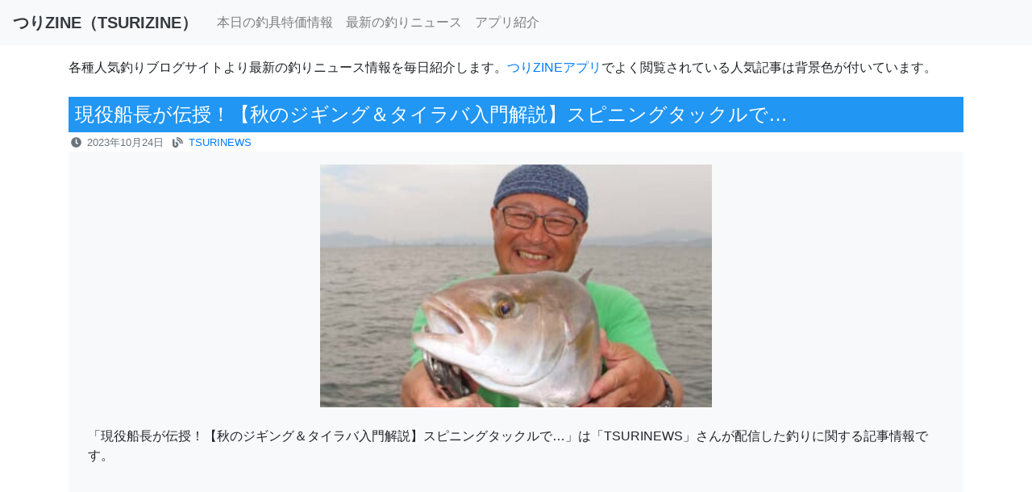

--- FILE ---
content_type: text/html; charset=UTF-8
request_url: https://tsurizine.com/articles/47799
body_size: 9038
content:
<!DOCTYPE html>
<html lang='ja'>
<head prefix="og: http://ogp.me/ns# fb: http://ogp.me/ns/fb# article: http://ogp.me/ns/article#">
<title>現役船長が伝授！【秋のジギング＆タイラバ入門解説】スピニングタックルで…｜TSURINEWS｜つりZINE（TSURIZINE）</title>
<meta charset="UTF-8">
<meta name="viewport" content="width=device-width, initial-scale=1, shrink-to-fit=no">
<meta name="format-detection" content="telephone=no">
<meta name="description" content="「現役船長が伝授！【秋のジギング＆タイラバ入門解説】スピニングタックルで…」は「TSURINEWS」さんが配信した釣りに関する記事情報です。">
<meta name="thumbnail" content="https://tsurinews.jp/data/wp-content/uploads/2023/10/231013_seibu_Part300-375x232.jpg">

<meta property="og:locale" content="ja_JP">
<meta property="og:type" content="article">
<meta property="og:title" content="現役船長が伝授！【秋のジギング＆タイラバ入門解説】スピニングタックルで…">
<meta property="og:url" content="https://tsurizine.com/articles/47799">
<meta property="og:site_name" content="つりZINE（TSURIZINE）">
<meta property="og:description" content="「現役船長が伝授！【秋のジギング＆タイラバ入門解説】スピニングタックルで…」は「TSURINEWS」さんが配信した釣りに関する記事情報です。">
<meta property="og:image" content="https://tsurinews.jp/data/wp-content/uploads/2023/10/231013_seibu_Part300-375x232.jpg">
<meta name="twitter:title" content="現役船長が伝授！【秋のジギング＆タイラバ入門解説】スピニングタックルで…">
<meta name="twitter:description" content="「現役船長が伝授！【秋のジギング＆タイラバ入門解説】スピニングタックルで…」は「TSURINEWS」さんが配信した釣りに関する記事情報です。">
<meta name="twitter:image" content="https://tsurinews.jp/data/wp-content/uploads/2023/10/231013_seibu_Part300-375x232.jpg">
<meta name="twitter:card" content="summary_large_image" />
<meta name="twitter:site" content="@tsurizine" />
<meta property="fb:app_id" content="471728290106392" />
<meta name="apple-itunes-app" content="app-id=1498913124">
<link rel="canonical" href="https://tsurizine.com/articles/47799">
<link rel="shortcut icon" href="/favicon.ico">
<link rel="stylesheet" href="https://cdn.jsdelivr.net/npm/bootstrap@4.5.3/dist/css/bootstrap.min.css">
<style>
h1 {
  padding: 8px;
  color: #ffffff;
  background: linear-gradient(transparent 0%, #2196f3 0%);
}

h2, h3, h4 {
  padding: 8px;
  background: linear-gradient(transparent 80%, #2196f3 80%);
}
h1 {
  font-size: 1.5rem;
}
h2 {
  font-size: 1.2rem;
}
h3 {
  font-size: 1.0rem;
}

h3.list-group-item-heading {
  font-weight: normal;
  background: none;
  font-size:1rem;
  margin: 0;
  padding:0;
}

.fa {
  width: 1em;
  height: 1em;
  margin: 0 0.25em;
  vertical-align: -0.125em;
  fill: currentColor;
  stroke: currentColor;
  stroke-width: 0;
}
</style>
<!-- Global site tag (gtag.js) - Google Analytics -->
<script async src="https://www.googletagmanager.com/gtag/js?id=G-TEWS35C24Q"></script>
<script>
  window.dataLayer = window.dataLayer || [];
  function gtag(){dataLayer.push(arguments);}
  gtag('js', new Date());
  gtag('config', 'G-TEWS35C24Q');
</script>
</head>
<body>
<svg xmlns="http://www.w3.org/2000/svg" xmlns:xlink="http://www.w3.org/1999/xlink" style="display:none;">
<!--
This SVG is used in combination with some of the following libraries:
Font Awesome Free 5.8.2 by @fontawesome    - https://fontawesome.com
License - https://fontawesome.com/license/free (Icons: CC BY 4.0, Fonts: SIL OFL 1.1, Code: MIT License)
-->
  <defs>
  <symbol id="fa-blog" viewBox="0 0 512 512"><path fill="currentColor" d="M172.2 226.8c-14.6-2.9-28.2 8.9-28.2 23.8V301c0 10.2 7.1 18.4 16.7 22 18.2 6.8 31.3 24.4 31.3 45 0 26.5-21.5 48-48 48s-48-21.5-48-48V120c0-13.3-10.7-24-24-24H24c-13.3 0-24 10.7-24 24v248c0 89.5 82.1 160.2 175 140.7 54.4-11.4 98.3-55.4 109.7-109.7 17.4-82.9-37-157.2-112.5-172.2zM209 0c-9.2-.5-17 6.8-17 16v31.6c0 8.5 6.6 15.5 15 15.9 129.4 7 233.4 112 240.9 241.5.5 8.4 7.5 15 15.9 15h32.1c9.2 0 16.5-7.8 16-17C503.4 139.8 372.2 8.6 209 0zm.3 96c-9.3-.7-17.3 6.7-17.3 16.1v32.1c0 8.4 6.5 15.3 14.8 15.9 76.8 6.3 138 68.2 144.9 145.2.8 8.3 7.6 14.7 15.9 14.7h32.2c9.3 0 16.8-8 16.1-17.3-8.4-110.1-96.5-198.2-206.6-206.7z"></path></symbol>
  <symbol id="fa-clock" viewBox="0 0 512 512"><path fill="currentColor" d="M256,8C119,8,8,119,8,256S119,504,256,504,504,393,504,256,393,8,256,8Zm92.49,313h0l-20,25a16,16,0,0,1-22.49,2.5h0l-67-49.72a40,40,0,0,1-15-31.23V112a16,16,0,0,1,16-16h32a16,16,0,0,1,16,16V256l58,42.5A16,16,0,0,1,348.49,321Z"></path></symbol>
  <symbol id="fa-fire" viewBox="0 0 384 512"><path fill="currentColor" d="M216 23.86c0-23.8-30.65-32.77-44.15-13.04C48 191.85 224 200 224 288c0 35.63-29.11 64.46-64.85 63.99-35.17-.45-63.15-29.77-63.15-64.94v-85.51c0-21.7-26.47-32.23-41.43-16.5C27.8 213.16 0 261.33 0 320c0 105.87 86.13 192 192 192s192-86.13 192-192c0-170.29-168-193-168-296.14z"></path></symbol>
  <symbol id="fa-tag" viewBox="0 0 512 512"><path fill="currentColor" d="M0 252.118V48C0 21.49 21.49 0 48 0h204.118a48 48 0 0 1 33.941 14.059l211.882 211.882c18.745 18.745 18.745 49.137 0 67.882L293.823 497.941c-18.745 18.745-49.137 18.745-67.882 0L14.059 286.059A48 48 0 0 1 0 252.118zM112 64c-26.51 0-48 21.49-48 48s21.49 48 48 48 48-21.49 48-48-21.49-48-48-48z"></path></symbol>
  <symbol id="fa-twitter" viewBox="0 0 512 512"><path fill="currentColor" d="M459.37 151.716c.325 4.548.325 9.097.325 13.645 0 138.72-105.583 298.558-298.558 298.558-59.452 0-114.68-17.219-161.137-47.106 8.447.974 16.568 1.299 25.34 1.299 49.055 0 94.213-16.568 130.274-44.832-46.132-.975-84.792-31.188-98.112-72.772 6.498.974 12.995 1.624 19.818 1.624 9.421 0 18.843-1.3 27.614-3.573-48.081-9.747-84.143-51.98-84.143-102.985v-1.299c13.969 7.797 30.214 12.67 47.431 13.319-28.264-18.843-46.781-51.005-46.781-87.391 0-19.492 5.197-37.36 14.294-52.954 51.655 63.675 129.3 105.258 216.365 109.807-1.624-7.797-2.599-15.918-2.599-24.04 0-57.828 46.782-104.934 104.934-104.934 30.213 0 57.502 12.67 76.67 33.137 23.715-4.548 46.456-13.32 66.599-25.34-7.798 24.366-24.366 44.833-46.132 57.827 21.117-2.273 41.584-8.122 60.426-16.243-14.292 20.791-32.161 39.308-52.628 54.253z"></path></symbol>
  <symbol id="fa-facebook" viewBox="0 0 512 512"><path fill="currentColor" d="M504 256C504 119 393 8 256 8S8 119 8 256c0 123.78 90.69 226.38 209.25 245V327.69h-63V256h63v-54.64c0-62.15 37-96.48 93.67-96.48 27.14 0 55.52 4.84 55.52 4.84v61h-31.28c-30.8 0-40.41 19.12-40.41 38.73V256h68.78l-11 71.69h-57.78V501C413.31 482.38 504 379.78 504 256z"></path></symbol>
  <symbol id="fa-get-pocket" viewBox="0 0 448 512"><path fill="currentColor" d="M407.6 64h-367C18.5 64 0 82.5 0 104.6v135.2C0 364.5 99.7 464 224.2 464c124 0 223.8-99.5 223.8-224.2V104.6c0-22.4-17.7-40.6-40.4-40.6zm-162 268.5c-12.4 11.8-31.4 11.1-42.4 0C89.5 223.6 88.3 227.4 88.3 209.3c0-16.9 13.8-30.7 30.7-30.7 17 0 16.1 3.8 105.2 89.3 90.6-86.9 88.6-89.3 105.5-89.3 16.9 0 30.7 13.8 30.7 30.7 0 17.8-2.9 15.7-114.8 123.2z"></path></symbol>
  <symbol id="fa-instagram" viewBox="0 0 448 512"><path fill="currentColor" d="M224.1 141c-63.6 0-114.9 51.3-114.9 114.9s51.3 114.9 114.9 114.9S339 319.5 339 255.9 287.7 141 224.1 141zm0 189.6c-41.1 0-74.7-33.5-74.7-74.7s33.5-74.7 74.7-74.7 74.7 33.5 74.7 74.7-33.6 74.7-74.7 74.7zm146.4-194.3c0 14.9-12 26.8-26.8 26.8-14.9 0-26.8-12-26.8-26.8s12-26.8 26.8-26.8 26.8 12 26.8 26.8zm76.1 27.2c-1.7-35.9-9.9-67.7-36.2-93.9-26.2-26.2-58-34.4-93.9-36.2-37-2.1-147.9-2.1-184.9 0-35.8 1.7-67.6 9.9-93.9 36.1s-34.4 58-36.2 93.9c-2.1 37-2.1 147.9 0 184.9 1.7 35.9 9.9 67.7 36.2 93.9s58 34.4 93.9 36.2c37 2.1 147.9 2.1 184.9 0 35.9-1.7 67.7-9.9 93.9-36.2 26.2-26.2 34.4-58 36.2-93.9 2.1-37 2.1-147.8 0-184.8zM398.8 388c-7.8 19.6-22.9 34.7-42.6 42.6-29.5 11.7-99.5 9-132.1 9s-102.7 2.6-132.1-9c-19.6-7.8-34.7-22.9-42.6-42.6-11.7-29.5-9-99.5-9-132.1s-2.6-102.7 9-132.1c7.8-19.6 22.9-34.7 42.6-42.6 29.5-11.7 99.5-9 132.1-9s102.7-2.6 132.1 9c19.6 7.8 34.7 22.9 42.6 42.6 11.7 29.5 9 99.5 9 132.1s2.7 102.7-9 132.1z"></path></symbol>
  </defs>
</svg>

<header class="sticky-top">
  <nav class="navbar navbar-expand-md navbar-light bg-light mb-3">
    <a href="/" class='navbar-brand text-dark' title='home'><strong>つりZINE（TSURIZINE）</strong></a>

    <button class="navbar-toggler" type="button" data-toggle="collapse" data-target="#navbarNav" aria-controls="navbarNav" aria-expanded="false" aria-label="Toggle navigation">
      <span class="navbar-toggler-icon"></span>
    </button>

    <div class="collapse navbar-collapse" id="navbarNav">
      <ul class="navbar-nav">
        <li class="nav-item">
        <a class="nav-link" href="https://tsurizine.com/sales/latest" title='本日の釣具特価情報'>本日の釣具特価情報</a>
        </li>
        <li class="nav-item">
        <a class="nav-link" href="https://tsurizine.com/articles" title='最新の釣りニュース'>最新の釣りニュース</a>
        </li>
        <li class="nav-item">
        <a class="nav-link" href="/landing/" title='アプリ紹介'>アプリ紹介</a>
        </li>
      </ul>
    </div>
  </nav>
</header>

<div class="container">


<div>各種人気釣りブログサイトより最新の釣りニュース情報を毎日紹介します。<a href="/landing/" title='アプリ紹介'>つりZINEアプリ</a>でよく閲覧されている人気記事は背景色が付いています。</div>

<h1 class="mt-4 mb-0">現役船長が伝授！【秋のジギング＆タイラバ入門解説】スピニングタックルで…</h1>
<div class='text-muted'><small><svg class="fa fa-clock"><use xlink:href="#fa-clock"/></svg> <span id='article_created_at'>2023年10月24日</span><span class='mr-2'></span><svg class="fa fa-blog"><use xlink:href="#fa-blog"/></svg> <a href="https://tsurinews.jp/" title='TSURINEWSのサイトへ移動' rel='nofollow'>TSURINEWS</a></small></div>

<div class='text-center bg-light p-3'>
<img width="486" height="290" src="https://tsurinews.jp/data/wp-content/uploads/2023/10/231013_seibu_Part300-375x232.jpg" alt="現役船長が伝授！【秋のジギング＆タイラバ入門解説】スピニングタックルで…" title="現役船長が伝授！【秋のジギング＆タイラバ入門解説】スピニングタックルで…" class="img-fluid" loading="lazy">

<div class='my-4 mx-2 text-left'>「現役船長が伝授！【秋のジギング＆タイラバ入門解説】スピニングタックルで…」は「TSURINEWS」さんが配信した釣りに関する記事情報です。</div>
</div>

<div class='text-center'>
<div class='text-center mt-3 mb-1' style='min-height: 250px;'>
<!-- display_wide -->
<ins class="adsbygoogle"
     style="display:block"
     data-ad-client="ca-pub-5567505166457441"
     data-ad-slot="3680074184"
     data-ad-format="auto"
     data-full-width-responsive="true"></ins>
<script>
     (adsbygoogle = window.adsbygoogle || []).push({});
</script>
</div><a href="https://tsurinews.jp/273224/" rel='nofollow' class="btn btn-success w-75 mb-2" title='記事サイトで内容を読む'>» 記事サイトで内容を読む</a>

<div class="container">
  <div class="row">
    <div class="col-lg-6 col-sm-12">
      <div class='m-3 text-center'>
<a href='https://amzn.to/37cqrvc' rel='nofollow' title='Amazon釣り道具タイムセールへ'> 
    <img src="https://tsurizine.com/storage/images/amazon_fishing_timesale.jpg" loading="lazy" width="300" height="140" class="img-fluid rounded" alt="Amazon釣り道具タイムセールへ" title="Amazon釣り道具タイムセールへ"></a>
</a>
</div>    </div>

    <div class="col-lg-6 col-sm-12">
      <div class='text-center m-3'>
      <script type="text/javascript">rakuten_design="slide";rakuten_affiliateId="1bb2123f.ebc943af.1bb21240.6cb06070";rakuten_items="ctsmatch";rakuten_genreId="0";rakuten_size="300x250";rakuten_target="_blank";rakuten_theme="gray";rakuten_border="off";rakuten_auto_mode="on";rakuten_genre_title="off";rakuten_recommend="on";rakuten_ts="1616562683099";</script><script type="text/javascript" src="https://xml.affiliate.rakuten.co.jp/widget/js/rakuten_widget.js"></script>
      
      </div>
    </div>
  </div>
</div>
</div>

<h2 class='mt-5'>【TSURINEWS】の最新記事</h2>
<div class="list-group">

<a href="https://tsurizine.com/articles/67781" class="list-group-item clearfix list-group-item-action ">
<div><small class='text-muted'><svg class="fa fa-clock"><use xlink:href="#fa-clock"/></svg> 7時間前<span class='mr-2'></span><svg class="fa fa-blog"><use xlink:href="#fa-blog"/></svg> TSURINEWS</small></div>
<img src='https://tsurizine.com/storage/images/dummy.png' data-src="https://tsurinews.jp/data/wp-content/uploads/2026/01/a11b4bb3ba448d1fa402ac3dc62cc91f-44-375x232.jpg" width="150" height="150" style='width:150px' class="img-thumbnail lazyload float-left mr-2" alt="「釣り大会の優勝をじゃんけんで決める？」 34アジングカップ全国大会に…" title="「釣り大会の優勝をじゃんけんで決める？」 34アジングカップ全国大会に…" loading="lazy" />
<noscript><img src="https://tsurinews.jp/data/wp-content/uploads/2026/01/a11b4bb3ba448d1fa402ac3dc62cc91f-44-375x232.jpg" alt="「釣り大会の優勝をじゃんけんで決める？」 34アジングカップ全国大会に…"></noscript>
<h3 class="list-group-item-heading font-weight-bold">「釣り大会の優勝をじゃんけんで決める？」 34アジングカップ全国大会に…</h3>
</a>


<a href="https://tsurizine.com/articles/67780" class="list-group-item clearfix list-group-item-action ">
<div><small class='text-muted'><svg class="fa fa-clock"><use xlink:href="#fa-clock"/></svg> 7時間前<span class='mr-2'></span><svg class="fa fa-blog"><use xlink:href="#fa-blog"/></svg> TSURINEWS</small></div>
<img src='https://tsurizine.com/storage/images/dummy.png' data-src="https://tsurinews.jp/data/wp-content/uploads/2026/01/2026012711web01-375x232.jpg" width="150" height="150" style='width:150px' class="img-thumbnail lazyload float-left mr-2" alt="「真冬の低水温期こそボトムを狙うべし！」 リバーシーバスゲームで50c…" title="「真冬の低水温期こそボトムを狙うべし！」 リバーシーバスゲームで50c…" loading="lazy" />
<noscript><img src="https://tsurinews.jp/data/wp-content/uploads/2026/01/2026012711web01-375x232.jpg" alt="「真冬の低水温期こそボトムを狙うべし！」 リバーシーバスゲームで50c…"></noscript>
<h3 class="list-group-item-heading font-weight-bold">「真冬の低水温期こそボトムを狙うべし！」 リバーシーバスゲームで50c…</h3>
</a>


<a href="https://tsurizine.com/articles/67779" class="list-group-item clearfix list-group-item-action ">
<div><small class='text-muted'><svg class="fa fa-clock"><use xlink:href="#fa-clock"/></svg> 7時間前<span class='mr-2'></span><svg class="fa fa-blog"><use xlink:href="#fa-blog"/></svg> TSURINEWS</small></div>
<img src='https://tsurizine.com/storage/images/dummy.png' data-src="https://tsurinews.jp/data/wp-content/uploads/2026/01/202601279web01-375x232.jpg" width="150" height="150" style='width:150px' class="img-thumbnail lazyload float-left mr-2" alt="中深海ジギングで良型ムツを連打！【和歌山】低水温のうちはタフな状況が継…" title="中深海ジギングで良型ムツを連打！【和歌山】低水温のうちはタフな状況が継…" loading="lazy" />
<noscript><img src="https://tsurinews.jp/data/wp-content/uploads/2026/01/202601279web01-375x232.jpg" alt="中深海ジギングで良型ムツを連打！【和歌山】低水温のうちはタフな状況が継…"></noscript>
<h3 class="list-group-item-heading font-weight-bold">中深海ジギングで良型ムツを連打！【和歌山】低水温のうちはタフな状況が継…</h3>
</a>


<a href="https://tsurizine.com/articles/67778" class="list-group-item clearfix list-group-item-action ">
<div><small class='text-muted'><svg class="fa fa-clock"><use xlink:href="#fa-clock"/></svg> 8時間前<span class='mr-2'></span><svg class="fa fa-blog"><use xlink:href="#fa-blog"/></svg> TSURINEWS</small></div>
<img src='https://tsurizine.com/storage/images/dummy.png' data-src="https://tsurinews.jp/data/wp-content/uploads/2026/01/7c942ff877f0baff6da4fc6cb65ed8d8-375x232.jpg" width="150" height="150" style='width:150px' class="img-thumbnail lazyload float-left mr-2" alt="【沖のルアー釣果速報】22.9kgタネトン手中！トンジギで大型連発の好…" title="【沖のルアー釣果速報】22.9kgタネトン手中！トンジギで大型連発の好…" loading="lazy" />
<noscript><img src="https://tsurinews.jp/data/wp-content/uploads/2026/01/7c942ff877f0baff6da4fc6cb65ed8d8-375x232.jpg" alt="【沖のルアー釣果速報】22.9kgタネトン手中！トンジギで大型連発の好…"></noscript>
<h3 class="list-group-item-heading font-weight-bold">【沖のルアー釣果速報】22.9kgタネトン手中！トンジギで大型連発の好…</h3>
</a>


<a href="https://tsurizine.com/articles/67777" class="list-group-item clearfix list-group-item-action ">
<div><small class='text-muted'><svg class="fa fa-clock"><use xlink:href="#fa-clock"/></svg> 12時間前<span class='mr-2'></span><svg class="fa fa-blog"><use xlink:href="#fa-blog"/></svg> TSURINEWS</small></div>
<img src='https://tsurizine.com/storage/images/dummy.png' data-src="https://tsurinews.jp/data/wp-content/uploads/2026/01/20260123kt1801-375x232.jpg" width="150" height="150" style='width:150px' class="img-thumbnail lazyload float-left mr-2" alt="「寒さを忘れる好反応！」東京湾の船シロギス釣りで11〜39尾と数伸びる…" title="「寒さを忘れる好反応！」東京湾の船シロギス釣りで11〜39尾と数伸びる…" loading="lazy" />
<noscript><img src="https://tsurinews.jp/data/wp-content/uploads/2026/01/20260123kt1801-375x232.jpg" alt="「寒さを忘れる好反応！」東京湾の船シロギス釣りで11〜39尾と数伸びる…"></noscript>
<h3 class="list-group-item-heading font-weight-bold">「寒さを忘れる好反応！」東京湾の船シロギス釣りで11〜39尾と数伸びる…</h3>
</a>


<a href="https://tsurizine.com/articles/67776" class="list-group-item clearfix list-group-item-action ">
<div><small class='text-muted'><svg class="fa fa-clock"><use xlink:href="#fa-clock"/></svg> 12時間前<span class='mr-2'></span><svg class="fa fa-blog"><use xlink:href="#fa-blog"/></svg> TSURINEWS</small></div>
<img src='https://tsurizine.com/storage/images/dummy.png' data-src="https://tsurinews.jp/data/wp-content/uploads/2026/01/d95919a594d6f1b0725b85ef6f1014b0-1-375x232.jpg" width="150" height="150" style='width:150px' class="img-thumbnail lazyload float-left mr-2" alt="釣魚で作る「刺身アレンジ」レシピ：オジサンのオイル漬け　冷蔵庫で10日…" title="釣魚で作る「刺身アレンジ」レシピ：オジサンのオイル漬け　冷蔵庫で10日…" loading="lazy" />
<noscript><img src="https://tsurinews.jp/data/wp-content/uploads/2026/01/d95919a594d6f1b0725b85ef6f1014b0-1-375x232.jpg" alt="釣魚で作る「刺身アレンジ」レシピ：オジサンのオイル漬け　冷蔵庫で10日…"></noscript>
<h3 class="list-group-item-heading font-weight-bold">釣魚で作る「刺身アレンジ」レシピ：オジサンのオイル漬け　冷蔵庫で10日…</h3>
</a>


<a href="https://tsurizine.com/articles/67775" class="list-group-item clearfix list-group-item-action ">
<div><small class='text-muted'><svg class="fa fa-clock"><use xlink:href="#fa-clock"/></svg> 13時間前<span class='mr-2'></span><svg class="fa fa-blog"><use xlink:href="#fa-blog"/></svg> TSURINEWS</small></div>
<img src='https://tsurizine.com/storage/images/dummy.png' data-src="https://tsurinews.jp/data/wp-content/uploads/2026/01/20260123hr0201-375x232.jpg" width="150" height="150" style='width:150px' class="img-thumbnail lazyload float-left mr-2" alt="今週のヘラブナ推薦釣り場2026【千葉・川口沼】" title="今週のヘラブナ推薦釣り場2026【千葉・川口沼】" loading="lazy" />
<noscript><img src="https://tsurinews.jp/data/wp-content/uploads/2026/01/20260123hr0201-375x232.jpg" alt="今週のヘラブナ推薦釣り場2026【千葉・川口沼】"></noscript>
<h3 class="list-group-item-heading font-weight-bold">今週のヘラブナ推薦釣り場2026【千葉・川口沼】</h3>
</a>

<div class='text-center my-1 bg-light'>
<!-- display_wide -->
<ins class="adsbygoogle"
     style="display:block"
     data-ad-client="ca-pub-5567505166457441"
     data-ad-slot="3680074184"
     data-ad-format="auto"
     data-full-width-responsive="true"></ins>
<script>
     (adsbygoogle = window.adsbygoogle || []).push({});
</script>
</div>
<a href="https://tsurizine.com/articles/67773" class="list-group-item clearfix list-group-item-action ">
<div><small class='text-muted'><svg class="fa fa-clock"><use xlink:href="#fa-clock"/></svg> 18時間前<span class='mr-2'></span><svg class="fa fa-blog"><use xlink:href="#fa-blog"/></svg> TSURINEWS</small></div>
<img src='https://tsurizine.com/storage/images/dummy.png' data-src="https://tsurinews.jp/data/wp-content/uploads/2026/01/20260123sb0501-375x232.jpg" width="150" height="150" style='width:150px' class="img-thumbnail lazyload float-left mr-2" alt="「クロ不発から一転！」恒見赤灯台のフカセ釣りでメイタ入れ食い【福岡】" title="「クロ不発から一転！」恒見赤灯台のフカセ釣りでメイタ入れ食い【福岡】" loading="lazy" />
<noscript><img src="https://tsurinews.jp/data/wp-content/uploads/2026/01/20260123sb0501-375x232.jpg" alt="「クロ不発から一転！」恒見赤灯台のフカセ釣りでメイタ入れ食い【福岡】"></noscript>
<h3 class="list-group-item-heading font-weight-bold">「クロ不発から一転！」恒見赤灯台のフカセ釣りでメイタ入れ食い【福岡】</h3>
</a>


<a href="https://tsurizine.com/articles/67764" class="list-group-item clearfix list-group-item-action ">
<div><small class='text-muted'><svg class="fa fa-clock"><use xlink:href="#fa-clock"/></svg> 1日前<span class='mr-2'></span><svg class="fa fa-blog"><use xlink:href="#fa-blog"/></svg> TSURINEWS</small></div>
<img src='https://tsurizine.com/storage/images/dummy.png' data-src="https://tsurinews.jp/data/wp-content/uploads/2026/01/20260123cb1601-375x232.jpg" width="150" height="150" style='width:150px' class="img-thumbnail lazyload float-left mr-2" alt="中深海ジギングで本命のキンメダイ6匹キャッチ！【静岡・下田沖】船中全員…" title="中深海ジギングで本命のキンメダイ6匹キャッチ！【静岡・下田沖】船中全員…" loading="lazy" />
<noscript><img src="https://tsurinews.jp/data/wp-content/uploads/2026/01/20260123cb1601-375x232.jpg" alt="中深海ジギングで本命のキンメダイ6匹キャッチ！【静岡・下田沖】船中全員…"></noscript>
<h3 class="list-group-item-heading font-weight-bold">中深海ジギングで本命のキンメダイ6匹キャッチ！【静岡・下田沖】船中全員…</h3>
</a>


<a href="https://tsurizine.com/articles/67763" class="list-group-item clearfix list-group-item-action ">
<div><small class='text-muted'><svg class="fa fa-clock"><use xlink:href="#fa-clock"/></svg> 1日前<span class='mr-2'></span><svg class="fa fa-blog"><use xlink:href="#fa-blog"/></svg> TSURINEWS</small></div>
<img src='https://tsurizine.com/storage/images/dummy.png' data-src="https://tsurinews.jp/data/wp-content/uploads/2026/01/a11b4bb3ba448d1fa402ac3dc62cc91f-56-375x232.jpg" width="150" height="150" style='width:150px' class="img-thumbnail lazyload float-left mr-2" alt="育児の隙間時間でエギングしたら想定外の大物がヒット！  52cm良型マ…" title="育児の隙間時間でエギングしたら想定外の大物がヒット！  52cm良型マ…" loading="lazy" />
<noscript><img src="https://tsurinews.jp/data/wp-content/uploads/2026/01/a11b4bb3ba448d1fa402ac3dc62cc91f-56-375x232.jpg" alt="育児の隙間時間でエギングしたら想定外の大物がヒット！  52cm良型マ…"></noscript>
<h3 class="list-group-item-heading font-weight-bold">育児の隙間時間でエギングしたら想定外の大物がヒット！  52cm良型マ…</h3>
</a>


<a href="https://tsurizine.com/articles/67762" class="list-group-item clearfix list-group-item-action ">
<div><small class='text-muted'><svg class="fa fa-clock"><use xlink:href="#fa-clock"/></svg> 1日前<span class='mr-2'></span><svg class="fa fa-blog"><use xlink:href="#fa-blog"/></svg> TSURINEWS</small></div>
<img src='https://tsurizine.com/storage/images/dummy.png' data-src="https://tsurinews.jp/data/wp-content/uploads/2026/01/a11b4bb3ba448d1fa402ac3dc62cc91f-55-375x232.jpg" width="150" height="150" style='width:150px' class="img-thumbnail lazyload float-left mr-2" alt="関東ではあまり見かけないけど関西ではメジャーな『ミヤコボラガイ』はとて…" title="関東ではあまり見かけないけど関西ではメジャーな『ミヤコボラガイ』はとて…" loading="lazy" />
<noscript><img src="https://tsurinews.jp/data/wp-content/uploads/2026/01/a11b4bb3ba448d1fa402ac3dc62cc91f-55-375x232.jpg" alt="関東ではあまり見かけないけど関西ではメジャーな『ミヤコボラガイ』はとて…"></noscript>
<h3 class="list-group-item-heading font-weight-bold">関東ではあまり見かけないけど関西ではメジャーな『ミヤコボラガイ』はとて…</h3>
</a>


<a href="https://tsurizine.com/articles/67761" class="list-group-item clearfix list-group-item-action ">
<div><small class='text-muted'><svg class="fa fa-clock"><use xlink:href="#fa-clock"/></svg> 1日前<span class='mr-2'></span><svg class="fa fa-blog"><use xlink:href="#fa-blog"/></svg> TSURINEWS</small></div>
<img src='https://tsurizine.com/storage/images/dummy.png' data-src="https://tsurinews.jp/data/wp-content/uploads/2026/01/20260123sb0700-1-375x232.jpg" width="150" height="150" style='width:150px' class="img-thumbnail lazyload float-left mr-2" alt="【沖釣り釣果速報】テンヤタチウオで良型主体にドラゴン級も浮上！冬の好況…" title="【沖釣り釣果速報】テンヤタチウオで良型主体にドラゴン級も浮上！冬の好況…" loading="lazy" />
<noscript><img src="https://tsurinews.jp/data/wp-content/uploads/2026/01/20260123sb0700-1-375x232.jpg" alt="【沖釣り釣果速報】テンヤタチウオで良型主体にドラゴン級も浮上！冬の好況…"></noscript>
<h3 class="list-group-item-heading font-weight-bold">【沖釣り釣果速報】テンヤタチウオで良型主体にドラゴン級も浮上！冬の好況…</h3>
</a>


<a href="https://tsurizine.com/articles/67760" class="list-group-item clearfix list-group-item-action ">
<div><small class='text-muted'><svg class="fa fa-clock"><use xlink:href="#fa-clock"/></svg> 1日前<span class='mr-2'></span><svg class="fa fa-blog"><use xlink:href="#fa-blog"/></svg> TSURINEWS</small></div>
<img src='https://tsurizine.com/storage/images/dummy.png' data-src="https://tsurinews.jp/data/wp-content/uploads/2026/01/TOP-20-375x232.jpg" width="150" height="150" style='width:150px' class="img-thumbnail lazyload float-left mr-2" alt="メバリング釣行でチヌが5連発！【大阪・泉大津】プラグルアーに好反応" title="メバリング釣行でチヌが5連発！【大阪・泉大津】プラグルアーに好反応" loading="lazy" />
<noscript><img src="https://tsurinews.jp/data/wp-content/uploads/2026/01/TOP-20-375x232.jpg" alt="メバリング釣行でチヌが5連発！【大阪・泉大津】プラグルアーに好反応"></noscript>
<h3 class="list-group-item-heading font-weight-bold">メバリング釣行でチヌが5連発！【大阪・泉大津】プラグルアーに好反応</h3>
</a>


<a href="https://tsurizine.com/articles/67759" class="list-group-item clearfix list-group-item-action ">
<div><small class='text-muted'><svg class="fa fa-clock"><use xlink:href="#fa-clock"/></svg> 1日前<span class='mr-2'></span><svg class="fa fa-blog"><use xlink:href="#fa-blog"/></svg> TSURINEWS</small></div>
<img src='https://tsurizine.com/storage/images/dummy.png' data-src="https://tsurinews.jp/data/wp-content/uploads/2026/01/202060123sb1401-375x232.jpg" width="150" height="150" style='width:150px' class="img-thumbnail lazyload float-left mr-2" alt="エギングでアオリ1.3kgキロアップ浮上！【熊本・天草】ルアーゲームで…" title="エギングでアオリ1.3kgキロアップ浮上！【熊本・天草】ルアーゲームで…" loading="lazy" />
<noscript><img src="https://tsurinews.jp/data/wp-content/uploads/2026/01/202060123sb1401-375x232.jpg" alt="エギングでアオリ1.3kgキロアップ浮上！【熊本・天草】ルアーゲームで…"></noscript>
<h3 class="list-group-item-heading font-weight-bold">エギングでアオリ1.3kgキロアップ浮上！【熊本・天草】ルアーゲームで…</h3>
</a>

<div class='text-center my-1 bg-light'>
<!-- display_wide -->
<ins class="adsbygoogle"
     style="display:block"
     data-ad-client="ca-pub-5567505166457441"
     data-ad-slot="3680074184"
     data-ad-format="auto"
     data-full-width-responsive="true"></ins>
<script>
     (adsbygoogle = window.adsbygoogle || []).push({});
</script>
</div>
<a href="https://tsurizine.com/articles/67758" class="list-group-item clearfix list-group-item-action ">
<div><small class='text-muted'><svg class="fa fa-clock"><use xlink:href="#fa-clock"/></svg> 1日前<span class='mr-2'></span><svg class="fa fa-blog"><use xlink:href="#fa-blog"/></svg> TSURINEWS</small></div>
<img src='https://tsurizine.com/storage/images/dummy.png' data-src="https://tsurinews.jp/data/wp-content/uploads/2026/01/pp_news_20260126_top-375x232.jpg" width="150" height="150" style='width:150px' class="img-thumbnail lazyload float-left mr-2" alt="釣りの＜ニオイ問題＞を一掃！ 次の釣行を快適にするオールインワン洗浄剤…" title="釣りの＜ニオイ問題＞を一掃！ 次の釣行を快適にするオールインワン洗浄剤…" loading="lazy" />
<noscript><img src="https://tsurinews.jp/data/wp-content/uploads/2026/01/pp_news_20260126_top-375x232.jpg" alt="釣りの＜ニオイ問題＞を一掃！ 次の釣行を快適にするオールインワン洗浄剤…"></noscript>
<h3 class="list-group-item-heading font-weight-bold">釣りの＜ニオイ問題＞を一掃！ 次の釣行を快適にするオールインワン洗浄剤…</h3>
</a>


<a href="https://tsurizine.com/articles/67757" class="list-group-item clearfix list-group-item-action ">
<div><small class='text-muted'><svg class="fa fa-clock"><use xlink:href="#fa-clock"/></svg> 1日前<span class='mr-2'></span><svg class="fa fa-blog"><use xlink:href="#fa-blog"/></svg> TSURINEWS</small></div>
<img src='https://tsurizine.com/storage/images/dummy.png' data-src="https://tsurinews.jp/data/wp-content/uploads/2026/01/20260123hr1501-375x232.jpg" width="150" height="150" style='width:150px' class="img-thumbnail lazyload float-left mr-2" alt="吉田康雄のザ・チャレンジへらぶな【流れ川で美ベラ狙い#3】" title="吉田康雄のザ・チャレンジへらぶな【流れ川で美ベラ狙い#3】" loading="lazy" />
<noscript><img src="https://tsurinews.jp/data/wp-content/uploads/2026/01/20260123hr1501-375x232.jpg" alt="吉田康雄のザ・チャレンジへらぶな【流れ川で美ベラ狙い#3】"></noscript>
<h3 class="list-group-item-heading font-weight-bold">吉田康雄のザ・チャレンジへらぶな【流れ川で美ベラ狙い#3】</h3>
</a>


<a href="https://tsurizine.com/articles/67752" class="list-group-item clearfix list-group-item-action ">
<div><small class='text-muted'><svg class="fa fa-clock"><use xlink:href="#fa-clock"/></svg> 1日前<span class='mr-2'></span><svg class="fa fa-blog"><use xlink:href="#fa-blog"/></svg> TSURINEWS</small></div>
<img src='https://tsurizine.com/storage/images/dummy.png' data-src="https://tsurinews.jp/data/wp-content/uploads/2026/01/a11b4bb3ba448d1fa402ac3dc62cc91f-54-375x232.jpg" width="150" height="150" style='width:150px' class="img-thumbnail lazyload float-left mr-2" alt="「イカ臭いワームでボウズ逃れ！」爆風ライトゲームでアジ不発もカサゴに癒…" title="「イカ臭いワームでボウズ逃れ！」爆風ライトゲームでアジ不発もカサゴに癒…" loading="lazy" />
<noscript><img src="https://tsurinews.jp/data/wp-content/uploads/2026/01/a11b4bb3ba448d1fa402ac3dc62cc91f-54-375x232.jpg" alt="「イカ臭いワームでボウズ逃れ！」爆風ライトゲームでアジ不発もカサゴに癒…"></noscript>
<h3 class="list-group-item-heading font-weight-bold">「イカ臭いワームでボウズ逃れ！」爆風ライトゲームでアジ不発もカサゴに癒…</h3>
</a>


<a href="https://tsurizine.com/articles/67736" class="list-group-item clearfix list-group-item-action ">
<div><small class='text-muted'><svg class="fa fa-clock"><use xlink:href="#fa-clock"/></svg> 2日前<span class='mr-2'></span><svg class="fa fa-blog"><use xlink:href="#fa-blog"/></svg> TSURINEWS</small></div>
<img src='https://tsurizine.com/storage/images/dummy.png' data-src="https://tsurinews.jp/data/wp-content/uploads/2026/01/t6a-1-375x232.jpg" width="150" height="150" style='width:150px' class="img-thumbnail lazyload float-left mr-2" alt="冬の食卓を支える「タラ」の価格はロシアの気分次第　安価な大衆魚は過去の…" title="冬の食卓を支える「タラ」の価格はロシアの気分次第　安価な大衆魚は過去の…" loading="lazy" />
<noscript><img src="https://tsurinews.jp/data/wp-content/uploads/2026/01/t6a-1-375x232.jpg" alt="冬の食卓を支える「タラ」の価格はロシアの気分次第　安価な大衆魚は過去の…"></noscript>
<h3 class="list-group-item-heading font-weight-bold">冬の食卓を支える「タラ」の価格はロシアの気分次第　安価な大衆魚は過去の…</h3>
</a>


<a href="https://tsurizine.com/articles/67735" class="list-group-item clearfix list-group-item-action ">
<div><small class='text-muted'><svg class="fa fa-clock"><use xlink:href="#fa-clock"/></svg> 2日前<span class='mr-2'></span><svg class="fa fa-blog"><use xlink:href="#fa-blog"/></svg> TSURINEWS</small></div>
<img src='https://tsurizine.com/storage/images/dummy.png' data-src="https://tsurinews.jp/data/wp-content/uploads/2026/01/TOP-19-375x232.jpg" width="150" height="150" style='width:150px' class="img-thumbnail lazyload float-left mr-2" alt="ライトゲームにおける潮止まり打開策　リグの小型＆軽量化が決め手か" title="ライトゲームにおける潮止まり打開策　リグの小型＆軽量化が決め手か" loading="lazy" />
<noscript><img src="https://tsurinews.jp/data/wp-content/uploads/2026/01/TOP-19-375x232.jpg" alt="ライトゲームにおける潮止まり打開策　リグの小型＆軽量化が決め手か"></noscript>
<h3 class="list-group-item-heading font-weight-bold">ライトゲームにおける潮止まり打開策　リグの小型＆軽量化が決め手か</h3>
</a>


<a href="https://tsurizine.com/articles/67734" class="list-group-item clearfix list-group-item-action ">
<div><small class='text-muted'><svg class="fa fa-clock"><use xlink:href="#fa-clock"/></svg> 2日前<span class='mr-2'></span><svg class="fa fa-blog"><use xlink:href="#fa-blog"/></svg> TSURINEWS</small></div>
<img src='https://tsurizine.com/storage/images/dummy.png' data-src="https://tsurinews.jp/data/wp-content/uploads/2026/01/a11b4bb3ba448d1fa402ac3dc62cc91f-53-375x232.jpg" width="150" height="150" style='width:150px' class="img-thumbnail lazyload float-left mr-2" alt="50cm超え筆頭に大型クロ（グレ）乱舞！【大分】一級磯のポテンシャルは…" title="50cm超え筆頭に大型クロ（グレ）乱舞！【大分】一級磯のポテンシャルは…" loading="lazy" />
<noscript><img src="https://tsurinews.jp/data/wp-content/uploads/2026/01/a11b4bb3ba448d1fa402ac3dc62cc91f-53-375x232.jpg" alt="50cm超え筆頭に大型クロ（グレ）乱舞！【大分】一級磯のポテンシャルは…"></noscript>
<h3 class="list-group-item-heading font-weight-bold">50cm超え筆頭に大型クロ（グレ）乱舞！【大分】一級磯のポテンシャルは…</h3>
</a>



</div>

<div class='text-center my-3'>
<a href="https://tsurizine.com/articles" class="my-2 btn btn-outline-info w-75" title='最新の釣りニュース一覧を見る'>最新の釣りニュース一覧を見る</a>
<a href='/sales/latest' class='my-2 btn btn-outline-info w-75' title='本日の釣具特価情報を見る'>本日の釣具特価情報を見る</a>
</div>





<div style="text-align: center" class="my-5">
  <hr>

  <nav class="nav justify-content-center">
    <a class="nav-link" href="https://tsurizine.com" title='つりZINE（TSURIZINE）について'>つりZINE（TSURIZINE）について</a>
    <a class="nav-link" href="https://tsurizine.com/notices" title='おしらせ'>おしらせ</a>
    <a class="nav-link" href="https://tsurizine.com/user_agreement" title='利用規約'>利用規約</a>
    <a class="nav-link" href="https://tsurizine.com/privacy" title='プライバシーポリシー'>プライバシーポリシー</a>
    <a class="nav-link" href="https://docs.google.com/forms/d/e/1FAIpQLSdXH_oiOvJtJ_0N4ZVpjaT4L72gMkLJh32tcxFUDIgNfyFEAA/viewform?usp=sf_link" rel='nofollow' title='お問い合わせ'>お問い合わせ</a>
  </nav>

  <hr>
  <div class='my-3'>created by <a href='https://twitter.com/tsurizine' rel='nofollow noopener' target='_blank'>つりZINE（TSURIZINE）</a>.</div>
</div>

</div>

<script src="https://cdn.jsdelivr.net/npm/jquery@3.5.1/dist/jquery.min.js" integrity="sha256-9/aliU8dGd2tb6OSsuzixeV4y/faTqgFtohetphbbj0=" crossorigin="anonymous"></script>
<script src="https://cdn.jsdelivr.net/npm/popper.js@1.16.1/dist/umd/popper.min.js" integrity="sha256-/ijcOLwFf26xEYAjW75FizKVo5tnTYiQddPZoLUHHZ8=" crossorigin="anonymous"></script>
<script src="https://cdn.jsdelivr.net/npm/bootstrap@4.5.3/dist/js/bootstrap.min.js"></script>
<script src="https://cdn.jsdelivr.net/npm/lazyload@2.0.0-rc.2/lazyload.js"></script>
<script>
$(function() {
  $("img.lazyload").lazyload();
});

//<![CDATA[
var lazyloadads = false;
window.addEventListener("scroll", function() {
  if ((document.documentElement.scrollTop != 0 && lazyloadads === false) || (document.body.scrollTop != 0 && lazyloadads === false)) {
    (function() {
      var ad = document.createElement('script');
      ad.type = 'text/javascript';
      ad.async = true;
      ad.src = 'https://pagead2.googlesyndication.com/pagead/js/adsbygoogle.js';
      var sc = document.getElementsByTagName('script')[0];
      sc.parentNode.insertBefore(ad, sc);
    })();
    lazyloadads = true;
  }
}, true)
//]]>
</script>
</body>
</html>